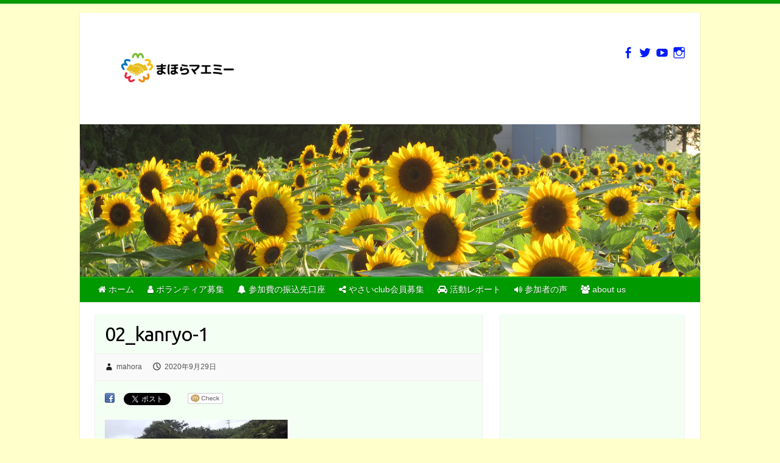

--- FILE ---
content_type: text/html; charset=UTF-8
request_url: https://mahoramaemi.com/event20200926/02_kanryo-1
body_size: 12142
content:

<!DOCTYPE html>
<html dir="ltr" lang="ja" prefix="og: https://ogp.me/ns#">
<head>

		<link rel="profile" href="http://gmpg.org/xfn/11" />
	<link rel="pingback" href="https://mahoramaemi.com/xmlrpc.php" />
<title>02_kanryo-1 | まほらマエミー</title>

		<!-- All in One SEO 4.9.3 - aioseo.com -->
	<meta name="robots" content="max-snippet:-1, max-image-preview:large, max-video-preview:-1" />
	<meta name="author" content="mahora"/>
	<link rel="canonical" href="https://mahoramaemi.com/event20200926/02_kanryo-1" />
	<meta name="generator" content="All in One SEO (AIOSEO) 4.9.3" />
		<meta property="og:locale" content="ja_JP" />
		<meta property="og:site_name" content="まほらマエミー | mahoramaemi" />
		<meta property="og:type" content="article" />
		<meta property="og:title" content="02_kanryo-1 | まほらマエミー" />
		<meta property="og:url" content="https://mahoramaemi.com/event20200926/02_kanryo-1" />
		<meta property="article:published_time" content="2020-09-28T17:29:02+00:00" />
		<meta property="article:modified_time" content="2020-09-28T17:29:02+00:00" />
		<meta name="twitter:card" content="summary" />
		<meta name="twitter:title" content="02_kanryo-1 | まほらマエミー" />
		<script type="application/ld+json" class="aioseo-schema">
			{"@context":"https:\/\/schema.org","@graph":[{"@type":"BreadcrumbList","@id":"https:\/\/mahoramaemi.com\/event20200926\/02_kanryo-1#breadcrumblist","itemListElement":[{"@type":"ListItem","@id":"https:\/\/mahoramaemi.com#listItem","position":1,"name":"Home","item":"https:\/\/mahoramaemi.com","nextItem":{"@type":"ListItem","@id":"https:\/\/mahoramaemi.com\/event20200926\/02_kanryo-1#listItem","name":"02_kanryo-1"}},{"@type":"ListItem","@id":"https:\/\/mahoramaemi.com\/event20200926\/02_kanryo-1#listItem","position":2,"name":"02_kanryo-1","previousItem":{"@type":"ListItem","@id":"https:\/\/mahoramaemi.com#listItem","name":"Home"}}]},{"@type":"ItemPage","@id":"https:\/\/mahoramaemi.com\/event20200926\/02_kanryo-1#itempage","url":"https:\/\/mahoramaemi.com\/event20200926\/02_kanryo-1","name":"02_kanryo-1 | \u307e\u307b\u3089\u30de\u30a8\u30df\u30fc","inLanguage":"ja","isPartOf":{"@id":"https:\/\/mahoramaemi.com\/#website"},"breadcrumb":{"@id":"https:\/\/mahoramaemi.com\/event20200926\/02_kanryo-1#breadcrumblist"},"author":{"@id":"https:\/\/mahoramaemi.com\/author\/mahora#author"},"creator":{"@id":"https:\/\/mahoramaemi.com\/author\/mahora#author"},"datePublished":"2020-09-29T02:29:02+09:00","dateModified":"2020-09-29T02:29:02+09:00"},{"@type":"Organization","@id":"https:\/\/mahoramaemi.com\/#organization","name":"\u307e\u307b\u3089\u30de\u30a8\u30df\u30fc","description":"mahoramaemi","url":"https:\/\/mahoramaemi.com\/"},{"@type":"Person","@id":"https:\/\/mahoramaemi.com\/author\/mahora#author","url":"https:\/\/mahoramaemi.com\/author\/mahora","name":"mahora","image":{"@type":"ImageObject","@id":"https:\/\/mahoramaemi.com\/event20200926\/02_kanryo-1#authorImage","url":"https:\/\/secure.gravatar.com\/avatar\/a63e12a1739c7f0fb60a057be90e590d?s=96&d=mm&r=g","width":96,"height":96,"caption":"mahora"}},{"@type":"WebSite","@id":"https:\/\/mahoramaemi.com\/#website","url":"https:\/\/mahoramaemi.com\/","name":"\u307e\u307b\u3089\u30de\u30a8\u30df\u30fc","description":"mahoramaemi","inLanguage":"ja","publisher":{"@id":"https:\/\/mahoramaemi.com\/#organization"}}]}
		</script>
		<!-- All in One SEO -->

<link rel='dns-prefetch' href='//secure.gravatar.com' />
<link rel='dns-prefetch' href='//fonts.googleapis.com' />
<link rel='dns-prefetch' href='//s.w.org' />
<link rel='dns-prefetch' href='//v0.wordpress.com' />
<link rel='dns-prefetch' href='//widgets.wp.com' />
<link rel='dns-prefetch' href='//s0.wp.com' />
<link rel='dns-prefetch' href='//0.gravatar.com' />
<link rel='dns-prefetch' href='//1.gravatar.com' />
<link rel='dns-prefetch' href='//2.gravatar.com' />
<link rel='dns-prefetch' href='//i0.wp.com' />
<link rel="alternate" type="application/rss+xml" title="まほらマエミー &raquo; フィード" href="https://mahoramaemi.com/feed" />
<link rel="alternate" type="application/rss+xml" title="まほらマエミー &raquo; コメントフィード" href="https://mahoramaemi.com/comments/feed" />
<meta charset="UTF-8" />
<meta name="viewport" content="width=device-width, initial-scale=1, maximum-scale=1">
<script type="text/javascript">
window._wpemojiSettings = {"baseUrl":"https:\/\/s.w.org\/images\/core\/emoji\/13.1.0\/72x72\/","ext":".png","svgUrl":"https:\/\/s.w.org\/images\/core\/emoji\/13.1.0\/svg\/","svgExt":".svg","source":{"concatemoji":"https:\/\/mahoramaemi.com\/wp-includes\/js\/wp-emoji-release.min.js?ver=5.9.12"}};
/*! This file is auto-generated */
!function(e,a,t){var n,r,o,i=a.createElement("canvas"),p=i.getContext&&i.getContext("2d");function s(e,t){var a=String.fromCharCode;p.clearRect(0,0,i.width,i.height),p.fillText(a.apply(this,e),0,0);e=i.toDataURL();return p.clearRect(0,0,i.width,i.height),p.fillText(a.apply(this,t),0,0),e===i.toDataURL()}function c(e){var t=a.createElement("script");t.src=e,t.defer=t.type="text/javascript",a.getElementsByTagName("head")[0].appendChild(t)}for(o=Array("flag","emoji"),t.supports={everything:!0,everythingExceptFlag:!0},r=0;r<o.length;r++)t.supports[o[r]]=function(e){if(!p||!p.fillText)return!1;switch(p.textBaseline="top",p.font="600 32px Arial",e){case"flag":return s([127987,65039,8205,9895,65039],[127987,65039,8203,9895,65039])?!1:!s([55356,56826,55356,56819],[55356,56826,8203,55356,56819])&&!s([55356,57332,56128,56423,56128,56418,56128,56421,56128,56430,56128,56423,56128,56447],[55356,57332,8203,56128,56423,8203,56128,56418,8203,56128,56421,8203,56128,56430,8203,56128,56423,8203,56128,56447]);case"emoji":return!s([10084,65039,8205,55357,56613],[10084,65039,8203,55357,56613])}return!1}(o[r]),t.supports.everything=t.supports.everything&&t.supports[o[r]],"flag"!==o[r]&&(t.supports.everythingExceptFlag=t.supports.everythingExceptFlag&&t.supports[o[r]]);t.supports.everythingExceptFlag=t.supports.everythingExceptFlag&&!t.supports.flag,t.DOMReady=!1,t.readyCallback=function(){t.DOMReady=!0},t.supports.everything||(n=function(){t.readyCallback()},a.addEventListener?(a.addEventListener("DOMContentLoaded",n,!1),e.addEventListener("load",n,!1)):(e.attachEvent("onload",n),a.attachEvent("onreadystatechange",function(){"complete"===a.readyState&&t.readyCallback()})),(n=t.source||{}).concatemoji?c(n.concatemoji):n.wpemoji&&n.twemoji&&(c(n.twemoji),c(n.wpemoji)))}(window,document,window._wpemojiSettings);
</script>
<style type="text/css">
img.wp-smiley,
img.emoji {
	display: inline !important;
	border: none !important;
	box-shadow: none !important;
	height: 1em !important;
	width: 1em !important;
	margin: 0 0.07em !important;
	vertical-align: -0.1em !important;
	background: none !important;
	padding: 0 !important;
}
</style>
	<link rel='stylesheet' id='wp-block-library-css'  href='https://mahoramaemi.com/wp-includes/css/dist/block-library/style.min.css?ver=5.9.12' type='text/css' media='all' />
<style id='wp-block-library-inline-css' type='text/css'>
.has-text-align-justify{text-align:justify;}
</style>
<link rel='stylesheet' id='aioseo/css/src/vue/standalone/blocks/table-of-contents/global.scss-css'  href='https://mahoramaemi.com/wp-content/plugins/all-in-one-seo-pack/dist/Lite/assets/css/table-of-contents/global.e90f6d47.css?ver=4.9.3' type='text/css' media='all' />
<link rel='stylesheet' id='mediaelement-css'  href='https://mahoramaemi.com/wp-includes/js/mediaelement/mediaelementplayer-legacy.min.css?ver=4.2.16' type='text/css' media='all' />
<link rel='stylesheet' id='wp-mediaelement-css'  href='https://mahoramaemi.com/wp-includes/js/mediaelement/wp-mediaelement.min.css?ver=5.9.12' type='text/css' media='all' />
<style id='global-styles-inline-css' type='text/css'>
body{--wp--preset--color--black: #000000;--wp--preset--color--cyan-bluish-gray: #abb8c3;--wp--preset--color--white: #ffffff;--wp--preset--color--pale-pink: #f78da7;--wp--preset--color--vivid-red: #cf2e2e;--wp--preset--color--luminous-vivid-orange: #ff6900;--wp--preset--color--luminous-vivid-amber: #fcb900;--wp--preset--color--light-green-cyan: #7bdcb5;--wp--preset--color--vivid-green-cyan: #00d084;--wp--preset--color--pale-cyan-blue: #8ed1fc;--wp--preset--color--vivid-cyan-blue: #0693e3;--wp--preset--color--vivid-purple: #9b51e0;--wp--preset--gradient--vivid-cyan-blue-to-vivid-purple: linear-gradient(135deg,rgba(6,147,227,1) 0%,rgb(155,81,224) 100%);--wp--preset--gradient--light-green-cyan-to-vivid-green-cyan: linear-gradient(135deg,rgb(122,220,180) 0%,rgb(0,208,130) 100%);--wp--preset--gradient--luminous-vivid-amber-to-luminous-vivid-orange: linear-gradient(135deg,rgba(252,185,0,1) 0%,rgba(255,105,0,1) 100%);--wp--preset--gradient--luminous-vivid-orange-to-vivid-red: linear-gradient(135deg,rgba(255,105,0,1) 0%,rgb(207,46,46) 100%);--wp--preset--gradient--very-light-gray-to-cyan-bluish-gray: linear-gradient(135deg,rgb(238,238,238) 0%,rgb(169,184,195) 100%);--wp--preset--gradient--cool-to-warm-spectrum: linear-gradient(135deg,rgb(74,234,220) 0%,rgb(151,120,209) 20%,rgb(207,42,186) 40%,rgb(238,44,130) 60%,rgb(251,105,98) 80%,rgb(254,248,76) 100%);--wp--preset--gradient--blush-light-purple: linear-gradient(135deg,rgb(255,206,236) 0%,rgb(152,150,240) 100%);--wp--preset--gradient--blush-bordeaux: linear-gradient(135deg,rgb(254,205,165) 0%,rgb(254,45,45) 50%,rgb(107,0,62) 100%);--wp--preset--gradient--luminous-dusk: linear-gradient(135deg,rgb(255,203,112) 0%,rgb(199,81,192) 50%,rgb(65,88,208) 100%);--wp--preset--gradient--pale-ocean: linear-gradient(135deg,rgb(255,245,203) 0%,rgb(182,227,212) 50%,rgb(51,167,181) 100%);--wp--preset--gradient--electric-grass: linear-gradient(135deg,rgb(202,248,128) 0%,rgb(113,206,126) 100%);--wp--preset--gradient--midnight: linear-gradient(135deg,rgb(2,3,129) 0%,rgb(40,116,252) 100%);--wp--preset--duotone--dark-grayscale: url('#wp-duotone-dark-grayscale');--wp--preset--duotone--grayscale: url('#wp-duotone-grayscale');--wp--preset--duotone--purple-yellow: url('#wp-duotone-purple-yellow');--wp--preset--duotone--blue-red: url('#wp-duotone-blue-red');--wp--preset--duotone--midnight: url('#wp-duotone-midnight');--wp--preset--duotone--magenta-yellow: url('#wp-duotone-magenta-yellow');--wp--preset--duotone--purple-green: url('#wp-duotone-purple-green');--wp--preset--duotone--blue-orange: url('#wp-duotone-blue-orange');--wp--preset--font-size--small: 13px;--wp--preset--font-size--medium: 20px;--wp--preset--font-size--large: 36px;--wp--preset--font-size--x-large: 42px;}.has-black-color{color: var(--wp--preset--color--black) !important;}.has-cyan-bluish-gray-color{color: var(--wp--preset--color--cyan-bluish-gray) !important;}.has-white-color{color: var(--wp--preset--color--white) !important;}.has-pale-pink-color{color: var(--wp--preset--color--pale-pink) !important;}.has-vivid-red-color{color: var(--wp--preset--color--vivid-red) !important;}.has-luminous-vivid-orange-color{color: var(--wp--preset--color--luminous-vivid-orange) !important;}.has-luminous-vivid-amber-color{color: var(--wp--preset--color--luminous-vivid-amber) !important;}.has-light-green-cyan-color{color: var(--wp--preset--color--light-green-cyan) !important;}.has-vivid-green-cyan-color{color: var(--wp--preset--color--vivid-green-cyan) !important;}.has-pale-cyan-blue-color{color: var(--wp--preset--color--pale-cyan-blue) !important;}.has-vivid-cyan-blue-color{color: var(--wp--preset--color--vivid-cyan-blue) !important;}.has-vivid-purple-color{color: var(--wp--preset--color--vivid-purple) !important;}.has-black-background-color{background-color: var(--wp--preset--color--black) !important;}.has-cyan-bluish-gray-background-color{background-color: var(--wp--preset--color--cyan-bluish-gray) !important;}.has-white-background-color{background-color: var(--wp--preset--color--white) !important;}.has-pale-pink-background-color{background-color: var(--wp--preset--color--pale-pink) !important;}.has-vivid-red-background-color{background-color: var(--wp--preset--color--vivid-red) !important;}.has-luminous-vivid-orange-background-color{background-color: var(--wp--preset--color--luminous-vivid-orange) !important;}.has-luminous-vivid-amber-background-color{background-color: var(--wp--preset--color--luminous-vivid-amber) !important;}.has-light-green-cyan-background-color{background-color: var(--wp--preset--color--light-green-cyan) !important;}.has-vivid-green-cyan-background-color{background-color: var(--wp--preset--color--vivid-green-cyan) !important;}.has-pale-cyan-blue-background-color{background-color: var(--wp--preset--color--pale-cyan-blue) !important;}.has-vivid-cyan-blue-background-color{background-color: var(--wp--preset--color--vivid-cyan-blue) !important;}.has-vivid-purple-background-color{background-color: var(--wp--preset--color--vivid-purple) !important;}.has-black-border-color{border-color: var(--wp--preset--color--black) !important;}.has-cyan-bluish-gray-border-color{border-color: var(--wp--preset--color--cyan-bluish-gray) !important;}.has-white-border-color{border-color: var(--wp--preset--color--white) !important;}.has-pale-pink-border-color{border-color: var(--wp--preset--color--pale-pink) !important;}.has-vivid-red-border-color{border-color: var(--wp--preset--color--vivid-red) !important;}.has-luminous-vivid-orange-border-color{border-color: var(--wp--preset--color--luminous-vivid-orange) !important;}.has-luminous-vivid-amber-border-color{border-color: var(--wp--preset--color--luminous-vivid-amber) !important;}.has-light-green-cyan-border-color{border-color: var(--wp--preset--color--light-green-cyan) !important;}.has-vivid-green-cyan-border-color{border-color: var(--wp--preset--color--vivid-green-cyan) !important;}.has-pale-cyan-blue-border-color{border-color: var(--wp--preset--color--pale-cyan-blue) !important;}.has-vivid-cyan-blue-border-color{border-color: var(--wp--preset--color--vivid-cyan-blue) !important;}.has-vivid-purple-border-color{border-color: var(--wp--preset--color--vivid-purple) !important;}.has-vivid-cyan-blue-to-vivid-purple-gradient-background{background: var(--wp--preset--gradient--vivid-cyan-blue-to-vivid-purple) !important;}.has-light-green-cyan-to-vivid-green-cyan-gradient-background{background: var(--wp--preset--gradient--light-green-cyan-to-vivid-green-cyan) !important;}.has-luminous-vivid-amber-to-luminous-vivid-orange-gradient-background{background: var(--wp--preset--gradient--luminous-vivid-amber-to-luminous-vivid-orange) !important;}.has-luminous-vivid-orange-to-vivid-red-gradient-background{background: var(--wp--preset--gradient--luminous-vivid-orange-to-vivid-red) !important;}.has-very-light-gray-to-cyan-bluish-gray-gradient-background{background: var(--wp--preset--gradient--very-light-gray-to-cyan-bluish-gray) !important;}.has-cool-to-warm-spectrum-gradient-background{background: var(--wp--preset--gradient--cool-to-warm-spectrum) !important;}.has-blush-light-purple-gradient-background{background: var(--wp--preset--gradient--blush-light-purple) !important;}.has-blush-bordeaux-gradient-background{background: var(--wp--preset--gradient--blush-bordeaux) !important;}.has-luminous-dusk-gradient-background{background: var(--wp--preset--gradient--luminous-dusk) !important;}.has-pale-ocean-gradient-background{background: var(--wp--preset--gradient--pale-ocean) !important;}.has-electric-grass-gradient-background{background: var(--wp--preset--gradient--electric-grass) !important;}.has-midnight-gradient-background{background: var(--wp--preset--gradient--midnight) !important;}.has-small-font-size{font-size: var(--wp--preset--font-size--small) !important;}.has-medium-font-size{font-size: var(--wp--preset--font-size--medium) !important;}.has-large-font-size{font-size: var(--wp--preset--font-size--large) !important;}.has-x-large-font-size{font-size: var(--wp--preset--font-size--x-large) !important;}
</style>
<link rel='stylesheet' id='contact-form-7-css'  href='https://mahoramaemi.com/wp-content/plugins/contact-form-7/includes/css/styles.css?ver=5.6.4' type='text/css' media='all' />
<link rel='stylesheet' id='font-awesome-four-css'  href='https://mahoramaemi.com/wp-content/plugins/font-awesome-4-menus/css/font-awesome.min.css?ver=4.7.0' type='text/css' media='all' />
<link rel='stylesheet' id='travelify_style-css'  href='https://mahoramaemi.com/wp-content/themes/travelify/style.css?ver=5.9.12' type='text/css' media='all' />
<link rel='stylesheet' id='travelify_google_font_ubuntu-css'  href='//fonts.googleapis.com/css?family=Ubuntu&#038;ver=5.9.12' type='text/css' media='all' />
<link rel='stylesheet' id='jetpack_css-css'  href='https://mahoramaemi.com/wp-content/plugins/jetpack/css/jetpack.css?ver=11.4.2' type='text/css' media='all' />
<script type='text/javascript' src='https://mahoramaemi.com/wp-includes/js/jquery/jquery.min.js?ver=3.6.0' id='jquery-core-js'></script>
<script type='text/javascript' src='https://mahoramaemi.com/wp-includes/js/jquery/jquery-migrate.min.js?ver=3.3.2' id='jquery-migrate-js'></script>
<script type='text/javascript' src='https://mahoramaemi.com/wp-content/themes/travelify/library/js/functions.min.js?ver=5.9.12' id='travelify_functions-js'></script>
<link rel="https://api.w.org/" href="https://mahoramaemi.com/wp-json/" /><link rel="alternate" type="application/json" href="https://mahoramaemi.com/wp-json/wp/v2/media/11416" /><link rel="EditURI" type="application/rsd+xml" title="RSD" href="https://mahoramaemi.com/xmlrpc.php?rsd" />
<link rel="wlwmanifest" type="application/wlwmanifest+xml" href="https://mahoramaemi.com/wp-includes/wlwmanifest.xml" /> 
<meta name="generator" content="WordPress 5.9.12" />
<link rel='shortlink' href='https://wp.me/a9IpUi-2Y8' />
<link rel="alternate" type="application/json+oembed" href="https://mahoramaemi.com/wp-json/oembed/1.0/embed?url=https%3A%2F%2Fmahoramaemi.com%2Fevent20200926%2F02_kanryo-1" />
<link rel="alternate" type="text/xml+oembed" href="https://mahoramaemi.com/wp-json/oembed/1.0/embed?url=https%3A%2F%2Fmahoramaemi.com%2Fevent20200926%2F02_kanryo-1&#038;format=xml" />
<style>img#wpstats{display:none}</style>
	    <style type="text/css">
        a { color: #001dff; }
        #site-title a { color: #009900; }
        #site-title a:hover, #site-title a:focus  { color: #33ff00; }
        .wrapper { background: #ffffff; }
        .social-icons ul li a { color: #001cf7; }
		#main-nav a,
		#main-nav a:hover,
		#main-nav a:focus,
		#main-nav ul li.current-menu-item a,
		#main-nav ul li.current_page_ancestor a,
		#main-nav ul li.current-menu-ancestor a,
		#main-nav ul li.current_page_item a,
		#main-nav ul li:hover > a,
		#main-nav ul li:focus-within > a { color: #fff; }
        .widget, article { background: #f4fff4; }
        .entry-title, .entry-title a, .entry-title a:focus, h1, h2, h3, h4, h5, h6, .widget-title  { color: #000000; }
		a:focus,
		a:active,
		a:hover,
		.tags a:hover,
		.tags a:focus,
		.custom-gallery-title a,
		.widget-title a,
		#content ul a:hover,
		#content ul a:focus,
		#content ol a:hover,
		#content ol a:focus,
		.widget ul li a:hover,
		.widget ul li a:focus,
		.entry-title a:hover,
		.entry-title a:focus,
		.entry-meta a:hover,
		.entry-meta a:focus,
		#site-generator .copyright a:hover,
		#site-generator .copyright a:focus { color: #ff9900; }
        #main-nav { background: #009900; border-color: #009900; }
        #main-nav ul li ul, body { border-color: #009900; }
		#main-nav a:hover,
		#main-nav a:focus,
		#main-nav ul li.current-menu-item a,
		#main-nav ul li.current_page_ancestor a,
		#main-nav ul li.current-menu-ancestor a,
		#main-nav ul li.current_page_item a,
		#main-nav ul li:hover > a,
		#main-nav ul li:focus-within > a,
		#main-nav li:hover > a,
		#main-nav li:focus-within > a,
		#main-nav ul ul :hover > a,
		#main-nav ul ul :focus-within > a,
		#main-nav a:focus { background: #33ff00; }
		#main-nav ul li ul li a:hover,
		#main-nav ul li ul li a:focus,
		#main-nav ul li ul li:hover > a,
		#main-nav ul li ul li:focus-within > a,
		#main-nav ul li.current-menu-item ul li a:hover
		#main-nav ul li.current-menu-item ul li a:focus { color: #33ff00; }
        .entry-content { color: #000000; }
		input[type="reset"],
		input[type="button"],
		input[type="submit"],
		.entry-meta-bar .readmore,
		#controllers a:hover,
		#controllers a.active,
		.pagination span,
		.pagination a:hover span,
		.pagination a:focus span,
		.wp-pagenavi .current,
		.wp-pagenavi a:hover,
		.wp-pagenavi a:focus {
            background: #169900;
            border-color: #169900 !important;
        }
		::selection,
		.back-to-top:focus-within a { background: #169900; }
        blockquote { border-color: #169900; }
		#controllers a:hover,
		#controllers a.active { color: #169900; }
		input[type="reset"]:hover,
		input[type="reset"]:focus,
		input[type="button"]:hover,
		input[type="button"]:focus,
		input[type="submit"]:hover,
		input[type="submit"]:focus,
		input[type="reset"]:active,
		input[type="button"]:active,
		input[type="submit"]:active,
		.entry-meta-bar .readmore:hover,
		.entry-meta-bar .readmore:focus,
		.entry-meta-bar .readmore:active,
		ul.default-wp-page li a:hover,
		ul.default-wp-page li a:focus,
		ul.default-wp-page li a:active {
            background: #33ff00;
            border-color: #33ff00;
        }
    </style>
    
<!-- BEGIN: WP Social Bookmarking Light HEAD -->
<meta name="mixi-check-robots" content="noimage"/>


<script>
    (function (d, s, id) {
        var js, fjs = d.getElementsByTagName(s)[0];
        if (d.getElementById(id)) return;
        js = d.createElement(s);
        js.id = id;
        js.src = "//connect.facebook.net/ja_JP/sdk.js#xfbml=1&version=v2.7";
        fjs.parentNode.insertBefore(js, fjs);
    }(document, 'script', 'facebook-jssdk'));
</script>

<style type="text/css">
    .wp_social_bookmarking_light{
    border: 0 !important;
    padding: 10px 0 20px 0 !important;
    margin: 0 !important;
}
.wp_social_bookmarking_light div{
    float: left !important;
    border: 0 !important;
    padding: 0 !important;
    margin: 0 5px 0px 0 !important;
    min-height: 30px !important;
    line-height: 18px !important;
    text-indent: 0 !important;
}
.wp_social_bookmarking_light img{
    border: 0 !important;
    padding: 0;
    margin: 0;
    vertical-align: top !important;
}
.wp_social_bookmarking_light_clear{
    clear: both !important;
}
#fb-root{
    display: none;
}
.wsbl_twitter{
    width: 100px;
}
.wsbl_facebook_like iframe{
    max-width: none !important;
}
</style>
<!-- END: WP Social Bookmarking Light HEAD -->
<style type="text/css" id="custom-background-css">
body.custom-background { background-color: #ffffcc; }
</style>
	<link rel="icon" href="https://i0.wp.com/mahoramaemi.com/wp-content/uploads/2015/05/cropped-mahora-favicon.png?fit=32%2C32&#038;ssl=1" sizes="32x32" />
<link rel="icon" href="https://i0.wp.com/mahoramaemi.com/wp-content/uploads/2015/05/cropped-mahora-favicon.png?fit=192%2C192&#038;ssl=1" sizes="192x192" />
<link rel="apple-touch-icon" href="https://i0.wp.com/mahoramaemi.com/wp-content/uploads/2015/05/cropped-mahora-favicon.png?fit=180%2C180&#038;ssl=1" />
<meta name="msapplication-TileImage" content="https://i0.wp.com/mahoramaemi.com/wp-content/uploads/2015/05/cropped-mahora-favicon.png?fit=270%2C270&#038;ssl=1" />

</head>

<body class="attachment attachment-template-default single single-attachment postid-11416 attachmentid-11416 attachment-jpeg custom-background ">
	<svg xmlns="http://www.w3.org/2000/svg" viewBox="0 0 0 0" width="0" height="0" focusable="false" role="none" style="visibility: hidden; position: absolute; left: -9999px; overflow: hidden;" ><defs><filter id="wp-duotone-dark-grayscale"><feColorMatrix color-interpolation-filters="sRGB" type="matrix" values=" .299 .587 .114 0 0 .299 .587 .114 0 0 .299 .587 .114 0 0 .299 .587 .114 0 0 " /><feComponentTransfer color-interpolation-filters="sRGB" ><feFuncR type="table" tableValues="0 0.49803921568627" /><feFuncG type="table" tableValues="0 0.49803921568627" /><feFuncB type="table" tableValues="0 0.49803921568627" /><feFuncA type="table" tableValues="1 1" /></feComponentTransfer><feComposite in2="SourceGraphic" operator="in" /></filter></defs></svg><svg xmlns="http://www.w3.org/2000/svg" viewBox="0 0 0 0" width="0" height="0" focusable="false" role="none" style="visibility: hidden; position: absolute; left: -9999px; overflow: hidden;" ><defs><filter id="wp-duotone-grayscale"><feColorMatrix color-interpolation-filters="sRGB" type="matrix" values=" .299 .587 .114 0 0 .299 .587 .114 0 0 .299 .587 .114 0 0 .299 .587 .114 0 0 " /><feComponentTransfer color-interpolation-filters="sRGB" ><feFuncR type="table" tableValues="0 1" /><feFuncG type="table" tableValues="0 1" /><feFuncB type="table" tableValues="0 1" /><feFuncA type="table" tableValues="1 1" /></feComponentTransfer><feComposite in2="SourceGraphic" operator="in" /></filter></defs></svg><svg xmlns="http://www.w3.org/2000/svg" viewBox="0 0 0 0" width="0" height="0" focusable="false" role="none" style="visibility: hidden; position: absolute; left: -9999px; overflow: hidden;" ><defs><filter id="wp-duotone-purple-yellow"><feColorMatrix color-interpolation-filters="sRGB" type="matrix" values=" .299 .587 .114 0 0 .299 .587 .114 0 0 .299 .587 .114 0 0 .299 .587 .114 0 0 " /><feComponentTransfer color-interpolation-filters="sRGB" ><feFuncR type="table" tableValues="0.54901960784314 0.98823529411765" /><feFuncG type="table" tableValues="0 1" /><feFuncB type="table" tableValues="0.71764705882353 0.25490196078431" /><feFuncA type="table" tableValues="1 1" /></feComponentTransfer><feComposite in2="SourceGraphic" operator="in" /></filter></defs></svg><svg xmlns="http://www.w3.org/2000/svg" viewBox="0 0 0 0" width="0" height="0" focusable="false" role="none" style="visibility: hidden; position: absolute; left: -9999px; overflow: hidden;" ><defs><filter id="wp-duotone-blue-red"><feColorMatrix color-interpolation-filters="sRGB" type="matrix" values=" .299 .587 .114 0 0 .299 .587 .114 0 0 .299 .587 .114 0 0 .299 .587 .114 0 0 " /><feComponentTransfer color-interpolation-filters="sRGB" ><feFuncR type="table" tableValues="0 1" /><feFuncG type="table" tableValues="0 0.27843137254902" /><feFuncB type="table" tableValues="0.5921568627451 0.27843137254902" /><feFuncA type="table" tableValues="1 1" /></feComponentTransfer><feComposite in2="SourceGraphic" operator="in" /></filter></defs></svg><svg xmlns="http://www.w3.org/2000/svg" viewBox="0 0 0 0" width="0" height="0" focusable="false" role="none" style="visibility: hidden; position: absolute; left: -9999px; overflow: hidden;" ><defs><filter id="wp-duotone-midnight"><feColorMatrix color-interpolation-filters="sRGB" type="matrix" values=" .299 .587 .114 0 0 .299 .587 .114 0 0 .299 .587 .114 0 0 .299 .587 .114 0 0 " /><feComponentTransfer color-interpolation-filters="sRGB" ><feFuncR type="table" tableValues="0 0" /><feFuncG type="table" tableValues="0 0.64705882352941" /><feFuncB type="table" tableValues="0 1" /><feFuncA type="table" tableValues="1 1" /></feComponentTransfer><feComposite in2="SourceGraphic" operator="in" /></filter></defs></svg><svg xmlns="http://www.w3.org/2000/svg" viewBox="0 0 0 0" width="0" height="0" focusable="false" role="none" style="visibility: hidden; position: absolute; left: -9999px; overflow: hidden;" ><defs><filter id="wp-duotone-magenta-yellow"><feColorMatrix color-interpolation-filters="sRGB" type="matrix" values=" .299 .587 .114 0 0 .299 .587 .114 0 0 .299 .587 .114 0 0 .299 .587 .114 0 0 " /><feComponentTransfer color-interpolation-filters="sRGB" ><feFuncR type="table" tableValues="0.78039215686275 1" /><feFuncG type="table" tableValues="0 0.94901960784314" /><feFuncB type="table" tableValues="0.35294117647059 0.47058823529412" /><feFuncA type="table" tableValues="1 1" /></feComponentTransfer><feComposite in2="SourceGraphic" operator="in" /></filter></defs></svg><svg xmlns="http://www.w3.org/2000/svg" viewBox="0 0 0 0" width="0" height="0" focusable="false" role="none" style="visibility: hidden; position: absolute; left: -9999px; overflow: hidden;" ><defs><filter id="wp-duotone-purple-green"><feColorMatrix color-interpolation-filters="sRGB" type="matrix" values=" .299 .587 .114 0 0 .299 .587 .114 0 0 .299 .587 .114 0 0 .299 .587 .114 0 0 " /><feComponentTransfer color-interpolation-filters="sRGB" ><feFuncR type="table" tableValues="0.65098039215686 0.40392156862745" /><feFuncG type="table" tableValues="0 1" /><feFuncB type="table" tableValues="0.44705882352941 0.4" /><feFuncA type="table" tableValues="1 1" /></feComponentTransfer><feComposite in2="SourceGraphic" operator="in" /></filter></defs></svg><svg xmlns="http://www.w3.org/2000/svg" viewBox="0 0 0 0" width="0" height="0" focusable="false" role="none" style="visibility: hidden; position: absolute; left: -9999px; overflow: hidden;" ><defs><filter id="wp-duotone-blue-orange"><feColorMatrix color-interpolation-filters="sRGB" type="matrix" values=" .299 .587 .114 0 0 .299 .587 .114 0 0 .299 .587 .114 0 0 .299 .587 .114 0 0 " /><feComponentTransfer color-interpolation-filters="sRGB" ><feFuncR type="table" tableValues="0.098039215686275 1" /><feFuncG type="table" tableValues="0 0.66274509803922" /><feFuncB type="table" tableValues="0.84705882352941 0.41960784313725" /><feFuncA type="table" tableValues="1 1" /></feComponentTransfer><feComposite in2="SourceGraphic" operator="in" /></filter></defs></svg>		<a class="skip-link screen-reader-text" href="#content">Skip to content</a>

	<div class="wrapper">
				<header id="branding" >
				
	<div class="container clearfix">
		<div class="hgroup-wrap clearfix">
					<section class="hgroup-right">
						
			<div class="social-icons clearfix">
				<ul><li class="facebook"><a href="https://www.facebook.com/mahoramaemi" title="まほらマエミー on Facebook" target="_blank"></a></li><li class="twitter"><a href="https://twitter.com/mahora2015" title="まほらマエミー on Twitter" target="_blank"></a></li><li class="youtube"><a href="https://www.youtube.com/channel/UC4YnGIQUB0O_XDiMC75ryDg" title="まほらマエミー on YouTube" target="_blank"></a></li><li class="instagram"><a href="https://www.instagram.com/mahoramaemi/" title="まほらマエミー on Instagram" target="_blank"></a></li>
			</ul>
			</div><!-- .social-icons -->					</section><!-- .hgroup-right -->
				<hgroup id="site-logo" class="clearfix">
												<h1 id="site-title">
								<a href="https://mahoramaemi.com/" title="まほらマエミー" rel="home">
									<img src="https://mahoramaemi.com/wp-content/uploads/2017/11/mahora-logo_icon-e1510112188362.png" alt="まほらマエミー">
								</a>
							</h1>
						
				</hgroup><!-- #site-logo -->

		</div><!-- .hgroup-wrap -->
	</div><!-- .container -->
					<img src="https://mahoramaemi.com/wp-content/uploads/2017/02/top-04.jpg" class="header-image" width="1018" height="250" alt="まほらマエミー">
				<nav id="main-nav" class="clearfix">
					<div class="container clearfix"><ul class="root"><li id="menu-item-30" class="menu-item menu-item-type-custom menu-item-object-custom menu-item-home menu-item-30"><a href="http://mahoramaemi.com/"><i class="fa fa-home"></i><span class="fontawesome-text"> ホーム</span></a></li>
<li id="menu-item-31" class="menu-item menu-item-type-post_type menu-item-object-page menu-item-has-children menu-item-31"><a href="https://mahoramaemi.com/staff"><i class="fa fa-user"></i><span class="fontawesome-text"> ボランティア募集</span></a>
<ul class="sub-menu">
	<li id="menu-item-78" class="menu-item menu-item-type-post_type menu-item-object-page menu-item-78"><a href="https://mahoramaemi.com/staff/insurance"><i class="fa fa-heart"></i><span class="fontawesome-text"> ボランティア保険</span></a></li>
</ul>
</li>
<li id="menu-item-11141" class="far menu-item menu-item-type-post_type menu-item-object-post menu-item-11141"><a href="https://mahoramaemi.com/mahorabank"><i class="fa fa-bell"></i><span class="fontawesome-text"> 参加費の振込先口座</span></a></li>
<li id="menu-item-11140" class="far menu-item menu-item-type-post_type menu-item-object-page menu-item-11140"><a href="https://mahoramaemi.com/yasaiclub"><i class="fa fa-share-alt"></i><span class="fontawesome-text"> やさいclub会員募集</span></a></li>
<li id="menu-item-89" class="menu-item menu-item-type-taxonomy menu-item-object-category menu-item-89"><a href="https://mahoramaemi.com/category/new/report"><i class="fa fa-car"></i><span class="fontawesome-text"> 活動レポート</span></a></li>
<li id="menu-item-139" class="menu-item menu-item-type-post_type menu-item-object-page menu-item-139"><a href="https://mahoramaemi.com/impression"><i class="fa fa-volume-up"></i><span class="fontawesome-text"> 参加者の声</span></a></li>
<li id="menu-item-79" class="menu-item menu-item-type-post_type menu-item-object-page menu-item-has-children menu-item-79"><a href="https://mahoramaemi.com/about-us"><i class="fa fa-users"></i><span class="fontawesome-text"> about us</span></a>
<ul class="sub-menu">
	<li id="menu-item-85" class="menu-item menu-item-type-post_type menu-item-object-page menu-item-85"><a href="https://mahoramaemi.com/about-us/mailmagazine"><i class="fa fa-envelope-o"></i><span class="fontawesome-text"> メルマガ</span></a></li>
	<li id="menu-item-418" class="menu-item menu-item-type-post_type menu-item-object-page menu-item-418"><a href="https://mahoramaemi.com/recruit"><i class="fa fa-file-text-o"></i><span class="fontawesome-text"> 採用情報</span></a></li>
</ul>
</li>
</ul></div><!-- .container -->
					</nav><!-- #main-nav -->				</header>
		
				<div id="main" class="container clearfix">

<div id="container">
	

<div id="primary" class="no-margin-left">
   <div id="content">	<section id="post-11416" class="post-11416 attachment type-attachment status-inherit hentry">
		<article>

			
			<header class="entry-header">
    			<h2 class="entry-title">
    				02_kanryo-1    			</h2><!-- .entry-title -->
  		</header>

  		
  		
  			<div class="entry-meta-bar clearfix">
    			<div class="entry-meta">
	    				<span class="byline"> <span class="author vcard"><a class="url fn n" href="https://mahoramaemi.com/author/mahora">mahora</a></span></span><span class="posted-on"><a href="https://mahoramaemi.com/event20200926/02_kanryo-1" rel="bookmark"><time class="entry-date published updated" datetime="2020-09-29T02:29:02+09:00">2020年9月29日</time></a></span>	    					    				    			</div><!-- .entry-meta -->
    		</div>

				
				
  			<div class="entry-content clearfix">
    			<div class='wp_social_bookmarking_light'>
            <div class="wsbl_facebook"><a href='http://www.facebook.com/share.php?u=https%3A%2F%2Fmahoramaemi.com%2Fevent20200926%2F02_kanryo-1&t=02_kanryo-1' title='Facebook にシェア' rel=nofollow class='wp_social_bookmarking_light_a' target=_blank><img src='https://i0.wp.com/mahoramaemi.com/wp-content/plugins/wp-social-bookmarking-light/public/images/facebook.png?resize=16%2C16&#038;ssl=1' alt='Facebook にシェア' title='Facebook にシェア' width='16' height='16' class='wp_social_bookmarking_light_img' data-recalc-dims="1" /></a></div>
            <div class="wsbl_facebook_like"><div id="fb-root"></div><fb:like href="https://mahoramaemi.com/event20200926/02_kanryo-1" layout="button" action="like" width="100" share="false" show_faces="false" ></fb:like></div>
            <div class="wsbl_facebook_share"><div id="fb-root"></div><fb:share-button href="https://mahoramaemi.com/event20200926/02_kanryo-1" type="button_count" ></fb:share-button></div>
            <div class="wsbl_twitter"><a href="https://twitter.com/share" class="twitter-share-button" data-url="https://mahoramaemi.com/event20200926/02_kanryo-1" data-text="02_kanryo-1" data-via="https://twitter.com/mahora2015" data-lang="ja">Tweet</a></div>
            <div class="wsbl_mixi"><a href="http://mixi.jp/share.pl" class="mixi-check-button" data-url='https://mahoramaemi.com/event20200926/02_kanryo-1' data-button='button-3' data-key=''>Check</a><script type="text/javascript" src="//static.mixi.jp/js/share.js"></script></div>
    </div>
<br class='wp_social_bookmarking_light_clear' />
<p class="attachment"><a href='https://i0.wp.com/mahoramaemi.com/wp-content/uploads/2020/09/02_kanryo-1.jpg?ssl=1'><img width="300" height="169" src="https://i0.wp.com/mahoramaemi.com/wp-content/uploads/2020/09/02_kanryo-1.jpg?fit=300%2C169&amp;ssl=1" class="attachment-medium size-medium" alt="" loading="lazy" srcset="https://i0.wp.com/mahoramaemi.com/wp-content/uploads/2020/09/02_kanryo-1.jpg?w=1280&amp;ssl=1 1280w, https://i0.wp.com/mahoramaemi.com/wp-content/uploads/2020/09/02_kanryo-1.jpg?resize=300%2C169&amp;ssl=1 300w, https://i0.wp.com/mahoramaemi.com/wp-content/uploads/2020/09/02_kanryo-1.jpg?resize=1024%2C576&amp;ssl=1 1024w, https://i0.wp.com/mahoramaemi.com/wp-content/uploads/2020/09/02_kanryo-1.jpg?resize=768%2C432&amp;ssl=1 768w" sizes="(max-width: 300px) 100vw, 300px" data-attachment-id="11416" data-permalink="https://mahoramaemi.com/event20200926/02_kanryo-1" data-orig-file="https://i0.wp.com/mahoramaemi.com/wp-content/uploads/2020/09/02_kanryo-1.jpg?fit=1280%2C720&amp;ssl=1" data-orig-size="1280,720" data-comments-opened="0" data-image-meta="{&quot;aperture&quot;:&quot;0&quot;,&quot;credit&quot;:&quot;&quot;,&quot;camera&quot;:&quot;&quot;,&quot;caption&quot;:&quot;&quot;,&quot;created_timestamp&quot;:&quot;0&quot;,&quot;copyright&quot;:&quot;&quot;,&quot;focal_length&quot;:&quot;0&quot;,&quot;iso&quot;:&quot;0&quot;,&quot;shutter_speed&quot;:&quot;0&quot;,&quot;title&quot;:&quot;&quot;,&quot;orientation&quot;:&quot;0&quot;}" data-image-title="02_kanryo-1" data-image-description="" data-image-caption="" data-medium-file="https://i0.wp.com/mahoramaemi.com/wp-content/uploads/2020/09/02_kanryo-1.jpg?fit=300%2C169&amp;ssl=1" data-large-file="https://i0.wp.com/mahoramaemi.com/wp-content/uploads/2020/09/02_kanryo-1.jpg?fit=700%2C394&amp;ssl=1" /></a></p>
  			</div>

  						<ul class="default-wp-page clearfix">
				<li class="previous"><a href='https://mahoramaemi.com/event20200926/02_kanryo'>&laquo; Previous</a></li>
				<li class="next"><a href='https://mahoramaemi.com/event20200926/04_josou'>Next &raquo;</a></li>
			</ul>
		
<div id="comments" class="comments-area">

	
	
	
</div><!-- #comments .comments-area -->
		</article>
	</section>
</div><!-- #content --></div><!-- #primary -->


<div id="secondary">
	

<aside id="text-20" class="widget widget_text">			<div class="textwidget"><div id="fb-root"></div>
<script>(function(d, s, id) {
  var js, fjs = d.getElementsByTagName(s)[0];
  if (d.getElementById(id)) return;
  js = d.createElement(s); js.id = id;
  js.src = "//connect.facebook.net/ja_JP/sdk.js#xfbml=1&version=v2.3";
  fjs.parentNode.insertBefore(js, fjs);
}(document, 'script', 'facebook-jssdk'));</script>

<div class="fb-page" data-href="https://www.facebook.com/mahoramaemi" data-width="300" data-height="500" data-hide-cover="false" data-show-facepile="true" data-show-posts="true"><div class="fb-xfbml-parse-ignore"><blockquote cite="https://www.facebook.com/mahoramaemi"><a href="https://www.facebook.com/mahoramaemi">まほらマエミー</a></blockquote></div></div>


<iframe src="https://www.youtube.com/embed/JREtpFofM6A" frameborder="0" allowfullscreen></iframe></div>
		</aside><aside id="custom_html-2" class="widget_text widget widget_custom_html"><h3 class="widget-title">スポンサードリンク</h3><div class="textwidget custom-html-widget"><script async src="//pagead2.googlesyndication.com/pagead/js/adsbygoogle.js"></script>
<!-- mahora-hp -->
<ins class="adsbygoogle"
style="display:block"
data-ad-client="ca-pub-2378747818150169"
data-ad-slot="8784561637"
data-ad-format="auto"></ins>
<script>
(adsbygoogle = window.adsbygoogle || []).push({});
</script></div></aside>
		<aside id="recent-posts-4" class="widget widget_recent_entries">
		<h3 class="widget-title">最近の投稿</h3>
		<ul>
											<li>
					<a href="https://mahoramaemi.com/event20220618">2022年06月18日【みうら鈴木園】体験農園ボランティア</a>
											<span class="post-date">2022年7月2日</span>
									</li>
											<li>
					<a href="https://mahoramaemi.com/event20220604">2022年06月04日【渡邉農園】援農ボランティア</a>
											<span class="post-date">2022年6月16日</span>
									</li>
											<li>
					<a href="https://mahoramaemi.com/event20220508">2022年05月08日【みうら鈴木園】体験農園ボランティア</a>
											<span class="post-date">2022年5月22日</span>
									</li>
											<li>
					<a href="https://mahoramaemi.com/event20220423">2022年04月23日【渡邉農園】援農ボランティア</a>
											<span class="post-date">2022年5月5日</span>
									</li>
											<li>
					<a href="https://mahoramaemi.com/event20220410">2022年04月10日【みうら鈴木園】体験農園ボランティア</a>
											<span class="post-date">2022年4月25日</span>
									</li>
					</ul>

		</aside><aside id="text-17" class="widget widget_text">			<div class="textwidget"><a href="https://line.me/ti/p/%40nln1438n"><img height="36" border="0" alt="友だち追加数" src="https://i0.wp.com/biz.line.naver.jp/line_business/img/btn/addfriends_ja.png?fit=700%2C36&#038;ssl=1" data-recalc-dims="1"></a></div>
		</aside><aside id="text-9" class="widget widget_text"><h3 class="widget-title">採用情報！！</h3>			<div class="textwidget"><a href="https://www.onecoin.co.jp/free/detail.html?id=00032074" target="_blank" rel="noopener"><img src="https://i0.wp.com/mahoramaemi.com/wp-content/uploads/2015/07/5df0d063ce066250a0316751a5e15133.png?w=700&#038;ssl=1" alt="急募ドライバースタッフ‼" data-recalc-dims="1"></a></div>
		</aside><aside id="rss_links-2" class="widget widget_rss_links"><p><a target="_self" href="https://mahoramaemi.com/feed" title="投稿をフォロー"><img src="https://mahoramaemi.com/wp-content/plugins/jetpack/images/rss/green-medium.png" alt="RSS フィード" />&nbsp;RSS - 投稿</a></p>
</aside>
</div><!-- #secondary --></div><!-- #container -->


	   </div><!-- #main -->

	   
	   
	   <footer id="footerarea" class="clearfix">
			

		<div class="widget-wrap">
			<div class="container">
				<div class="widget-area clearfix">
				<div class="col-3"><aside id="text-16" class="widget widget_text">			<div class="textwidget"><a class="twitter-timeline" href="https://twitter.com/mahora2015" data-widget-id="605265488428425217">@mahora2015さんのツイート</a>
<script>!function(d,s,id){var js,fjs=d.getElementsByTagName(s)[0],p=/^http:/.test(d.location)?'http':'https';if(!d.getElementById(id)){js=d.createElement(s);js.id=id;js.src=p+"://platform.twitter.com/widgets.js";fjs.parentNode.insertBefore(js,fjs);}}(document,"script","twitter-wjs");</script></div>
		</aside></div><div class="col-3"><aside id="text-23" class="widget widget_text"><h3 class="widget-title">農家さんからのお問い合わせもお待ちしています。</h3>			<div class="textwidget">人手不足に困る農家さんを支援するべく日々活動しています。
<a href="http://mahoramaemi.com/support">お問い合わせフォーム</a>
お気軽にご相談くださいませ。</div>
		</aside></div><div class="col-3"><aside id="archives-8" class="widget widget_archive"><h3 class="widget-title">過去の活動レポートはこちら</h3>		<label class="screen-reader-text" for="archives-dropdown-8">過去の活動レポートはこちら</label>
		<select id="archives-dropdown-8" name="archive-dropdown">
			
			<option value="">月を選択</option>
				<option value='https://mahoramaemi.com/2022/07'> 2022年7月 &nbsp;(1)</option>
	<option value='https://mahoramaemi.com/2022/06'> 2022年6月 &nbsp;(1)</option>
	<option value='https://mahoramaemi.com/2022/05'> 2022年5月 &nbsp;(2)</option>
	<option value='https://mahoramaemi.com/2022/04'> 2022年4月 &nbsp;(2)</option>
	<option value='https://mahoramaemi.com/2022/03'> 2022年3月 &nbsp;(1)</option>
	<option value='https://mahoramaemi.com/2022/02'> 2022年2月 &nbsp;(2)</option>
	<option value='https://mahoramaemi.com/2022/01'> 2022年1月 &nbsp;(1)</option>
	<option value='https://mahoramaemi.com/2021/12'> 2021年12月 &nbsp;(3)</option>
	<option value='https://mahoramaemi.com/2021/11'> 2021年11月 &nbsp;(2)</option>
	<option value='https://mahoramaemi.com/2021/10'> 2021年10月 &nbsp;(3)</option>
	<option value='https://mahoramaemi.com/2021/09'> 2021年9月 &nbsp;(1)</option>
	<option value='https://mahoramaemi.com/2021/08'> 2021年8月 &nbsp;(2)</option>
	<option value='https://mahoramaemi.com/2021/06'> 2021年6月 &nbsp;(2)</option>
	<option value='https://mahoramaemi.com/2021/05'> 2021年5月 &nbsp;(2)</option>
	<option value='https://mahoramaemi.com/2021/04'> 2021年4月 &nbsp;(1)</option>
	<option value='https://mahoramaemi.com/2021/03'> 2021年3月 &nbsp;(2)</option>
	<option value='https://mahoramaemi.com/2021/02'> 2021年2月 &nbsp;(3)</option>
	<option value='https://mahoramaemi.com/2020/12'> 2020年12月 &nbsp;(4)</option>
	<option value='https://mahoramaemi.com/2020/10'> 2020年10月 &nbsp;(2)</option>
	<option value='https://mahoramaemi.com/2020/09'> 2020年9月 &nbsp;(3)</option>
	<option value='https://mahoramaemi.com/2020/08'> 2020年8月 &nbsp;(1)</option>
	<option value='https://mahoramaemi.com/2020/07'> 2020年7月 &nbsp;(3)</option>
	<option value='https://mahoramaemi.com/2020/04'> 2020年4月 &nbsp;(1)</option>
	<option value='https://mahoramaemi.com/2020/03'> 2020年3月 &nbsp;(6)</option>
	<option value='https://mahoramaemi.com/2020/02'> 2020年2月 &nbsp;(3)</option>
	<option value='https://mahoramaemi.com/2020/01'> 2020年1月 &nbsp;(1)</option>
	<option value='https://mahoramaemi.com/2019/12'> 2019年12月 &nbsp;(3)</option>
	<option value='https://mahoramaemi.com/2019/11'> 2019年11月 &nbsp;(2)</option>
	<option value='https://mahoramaemi.com/2019/10'> 2019年10月 &nbsp;(1)</option>
	<option value='https://mahoramaemi.com/2019/09'> 2019年9月 &nbsp;(3)</option>
	<option value='https://mahoramaemi.com/2019/08'> 2019年8月 &nbsp;(2)</option>
	<option value='https://mahoramaemi.com/2019/07'> 2019年7月 &nbsp;(2)</option>
	<option value='https://mahoramaemi.com/2019/06'> 2019年6月 &nbsp;(1)</option>
	<option value='https://mahoramaemi.com/2019/05'> 2019年5月 &nbsp;(3)</option>
	<option value='https://mahoramaemi.com/2019/04'> 2019年4月 &nbsp;(2)</option>
	<option value='https://mahoramaemi.com/2019/03'> 2019年3月 &nbsp;(2)</option>
	<option value='https://mahoramaemi.com/2019/02'> 2019年2月 &nbsp;(2)</option>
	<option value='https://mahoramaemi.com/2019/01'> 2019年1月 &nbsp;(2)</option>
	<option value='https://mahoramaemi.com/2018/12'> 2018年12月 &nbsp;(1)</option>
	<option value='https://mahoramaemi.com/2018/11'> 2018年11月 &nbsp;(3)</option>
	<option value='https://mahoramaemi.com/2018/10'> 2018年10月 &nbsp;(4)</option>
	<option value='https://mahoramaemi.com/2018/08'> 2018年8月 &nbsp;(2)</option>
	<option value='https://mahoramaemi.com/2018/07'> 2018年7月 &nbsp;(4)</option>
	<option value='https://mahoramaemi.com/2018/06'> 2018年6月 &nbsp;(1)</option>
	<option value='https://mahoramaemi.com/2018/05'> 2018年5月 &nbsp;(2)</option>
	<option value='https://mahoramaemi.com/2018/04'> 2018年4月 &nbsp;(3)</option>
	<option value='https://mahoramaemi.com/2018/03'> 2018年3月 &nbsp;(3)</option>
	<option value='https://mahoramaemi.com/2018/02'> 2018年2月 &nbsp;(1)</option>
	<option value='https://mahoramaemi.com/2018/01'> 2018年1月 &nbsp;(2)</option>
	<option value='https://mahoramaemi.com/2017/12'> 2017年12月 &nbsp;(2)</option>
	<option value='https://mahoramaemi.com/2017/11'> 2017年11月 &nbsp;(1)</option>
	<option value='https://mahoramaemi.com/2017/10'> 2017年10月 &nbsp;(2)</option>
	<option value='https://mahoramaemi.com/2017/09'> 2017年9月 &nbsp;(1)</option>
	<option value='https://mahoramaemi.com/2017/08'> 2017年8月 &nbsp;(4)</option>
	<option value='https://mahoramaemi.com/2017/07'> 2017年7月 &nbsp;(1)</option>
	<option value='https://mahoramaemi.com/2017/06'> 2017年6月 &nbsp;(2)</option>
	<option value='https://mahoramaemi.com/2017/05'> 2017年5月 &nbsp;(3)</option>
	<option value='https://mahoramaemi.com/2017/04'> 2017年4月 &nbsp;(1)</option>
	<option value='https://mahoramaemi.com/2017/03'> 2017年3月 &nbsp;(2)</option>
	<option value='https://mahoramaemi.com/2017/02'> 2017年2月 &nbsp;(2)</option>
	<option value='https://mahoramaemi.com/2017/01'> 2017年1月 &nbsp;(2)</option>
	<option value='https://mahoramaemi.com/2016/12'> 2016年12月 &nbsp;(3)</option>
	<option value='https://mahoramaemi.com/2016/11'> 2016年11月 &nbsp;(2)</option>
	<option value='https://mahoramaemi.com/2016/10'> 2016年10月 &nbsp;(1)</option>
	<option value='https://mahoramaemi.com/2016/09'> 2016年9月 &nbsp;(2)</option>
	<option value='https://mahoramaemi.com/2016/08'> 2016年8月 &nbsp;(2)</option>
	<option value='https://mahoramaemi.com/2016/07'> 2016年7月 &nbsp;(2)</option>
	<option value='https://mahoramaemi.com/2016/06'> 2016年6月 &nbsp;(2)</option>
	<option value='https://mahoramaemi.com/2016/05'> 2016年5月 &nbsp;(3)</option>
	<option value='https://mahoramaemi.com/2016/04'> 2016年4月 &nbsp;(2)</option>
	<option value='https://mahoramaemi.com/2016/02'> 2016年2月 &nbsp;(1)</option>
	<option value='https://mahoramaemi.com/2015/12'> 2015年12月 &nbsp;(3)</option>
	<option value='https://mahoramaemi.com/2015/11'> 2015年11月 &nbsp;(1)</option>
	<option value='https://mahoramaemi.com/2015/10'> 2015年10月 &nbsp;(3)</option>
	<option value='https://mahoramaemi.com/2015/09'> 2015年9月 &nbsp;(4)</option>
	<option value='https://mahoramaemi.com/2015/08'> 2015年8月 &nbsp;(2)</option>
	<option value='https://mahoramaemi.com/2015/07'> 2015年7月 &nbsp;(4)</option>
	<option value='https://mahoramaemi.com/2015/06'> 2015年6月 &nbsp;(3)</option>
	<option value='https://mahoramaemi.com/2015/05'> 2015年5月 &nbsp;(1)</option>
	<option value='https://mahoramaemi.com/2015/04'> 2015年4月 &nbsp;(1)</option>

		</select>

<script type="text/javascript">
/* <![CDATA[ */
(function() {
	var dropdown = document.getElementById( "archives-dropdown-8" );
	function onSelectChange() {
		if ( dropdown.options[ dropdown.selectedIndex ].value !== '' ) {
			document.location.href = this.options[ this.selectedIndex ].value;
		}
	}
	dropdown.onchange = onSelectChange;
})();
/* ]]> */
</script>
			</aside></div><div class="col-3"><aside id="search-6" class="widget widget_search"><h3 class="widget-title">サイト内検索</h3>	<form action="https://mahoramaemi.com/" class="searchform clearfix" method="get">
		<label class="assistive-text" for="s">Search</label>
		<input type="text" placeholder="Search" class="s field" name="s">
	</form></aside></div><div class="col-3"><aside id="tag_cloud-9" class="widget widget_tag_cloud"><h3 class="widget-title">カテゴリー</h3><div class="tagcloud"><a href="https://mahoramaemi.com/category/new/cooking" class="tag-cloud-link tag-link-9 tag-link-position-1" style="font-size: 8pt;" aria-label="お料理関連 (2個の項目)">お料理関連</a>
<a href="https://mahoramaemi.com/category/new/notice" class="tag-cloud-link tag-link-1 tag-link-position-2" style="font-size: 15.080459770115pt;" aria-label="お知らせ (22個の項目)">お知らせ</a>
<a href="https://mahoramaemi.com/category/new" class="tag-cloud-link tag-link-5 tag-link-position-3" style="font-size: 22pt;" aria-label="新着情報 (165個の項目)">新着情報</a>
<a href="https://mahoramaemi.com/category/new/report" class="tag-cloud-link tag-link-4 tag-link-position-4" style="font-size: 21.51724137931pt;" aria-label="活動レポート (145個の項目)">活動レポート</a></div>
</aside></div>				</div><!-- .widget-area -->
			</div><!-- .container -->
		</div><!-- .widget-wrap -->
		
<div id="site-generator">
				<div class="container"><div class="copyright">Copyright &copy; 2026 <a href="https://mahoramaemi.com/" title="まほらマエミー" ><span>まほらマエミー</span></a>. Theme by <a href="http://colorlib.com/wp/travelify/" target="_blank" title="Colorlib" ><span>Colorlib</span></a> Powered by <a href="http://wordpress.org" target="_blank" title="WordPress"><span>WordPress</span></a></div><!-- .copyright --><div class="footer-right">©  まほらマエミー</div><div style="clear:both;"></div>
			</div><!-- .container -->
			</div><!-- #site-generator --><div class="back-to-top"><a href="#branding"></a></div>		</footer>

		
	</div><!-- .wrapper -->

	

<!-- BEGIN: WP Social Bookmarking Light FOOTER -->
    <script>!function(d,s,id){var js,fjs=d.getElementsByTagName(s)[0],p=/^http:/.test(d.location)?'http':'https';if(!d.getElementById(id)){js=d.createElement(s);js.id=id;js.src=p+'://platform.twitter.com/widgets.js';fjs.parentNode.insertBefore(js,fjs);}}(document, 'script', 'twitter-wjs');</script>


<!-- END: WP Social Bookmarking Light FOOTER -->
<script type='text/javascript' src='https://mahoramaemi.com/wp-content/plugins/jetpack/_inc/build/photon/photon.min.js?ver=20191001' id='jetpack-photon-js'></script>
<script type='text/javascript' src='https://mahoramaemi.com/wp-content/plugins/contact-form-7/includes/swv/js/index.js?ver=5.6.4' id='swv-js'></script>
<script type='text/javascript' id='contact-form-7-js-extra'>
/* <![CDATA[ */
var wpcf7 = {"api":{"root":"https:\/\/mahoramaemi.com\/wp-json\/","namespace":"contact-form-7\/v1"},"cached":"1"};
/* ]]> */
</script>
<script type='text/javascript' src='https://mahoramaemi.com/wp-content/plugins/contact-form-7/includes/js/index.js?ver=5.6.4' id='contact-form-7-js'></script>
<script src='https://stats.wp.com/e-202603.js' defer></script>
<script>
	_stq = window._stq || [];
	_stq.push([ 'view', {v:'ext',j:'1:11.4.2',blog:'143573046',post:'11416',tz:'9',srv:'mahoramaemi.com'} ]);
	_stq.push([ 'clickTrackerInit', '143573046', '11416' ]);
</script>

</body>
</html>

--- FILE ---
content_type: text/html; charset=utf-8
request_url: https://www.google.com/recaptcha/api2/aframe
body_size: 266
content:
<!DOCTYPE HTML><html><head><meta http-equiv="content-type" content="text/html; charset=UTF-8"></head><body><script nonce="_lwa7wo51pVo9Ah0GYZfew">/** Anti-fraud and anti-abuse applications only. See google.com/recaptcha */ try{var clients={'sodar':'https://pagead2.googlesyndication.com/pagead/sodar?'};window.addEventListener("message",function(a){try{if(a.source===window.parent){var b=JSON.parse(a.data);var c=clients[b['id']];if(c){var d=document.createElement('img');d.src=c+b['params']+'&rc='+(localStorage.getItem("rc::a")?sessionStorage.getItem("rc::b"):"");window.document.body.appendChild(d);sessionStorage.setItem("rc::e",parseInt(sessionStorage.getItem("rc::e")||0)+1);localStorage.setItem("rc::h",'1768756309580');}}}catch(b){}});window.parent.postMessage("_grecaptcha_ready", "*");}catch(b){}</script></body></html>